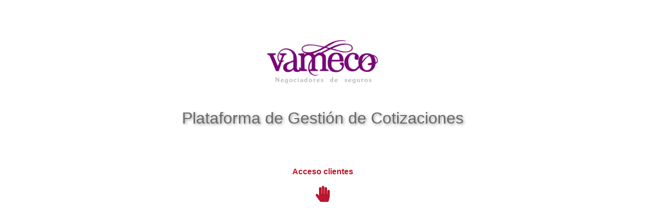

--- FILE ---
content_type: text/html; charset=utf-8
request_url: http://cotizaciones.protector-riesgocero.com/
body_size: 7817
content:
<!DOCTYPE html>
<html>
<head>
    <meta http-equiv="Content-Type" content="text/html; charset=utf-8;" />
    <meta http-equiv="cache-control" content="no-cache" />
    <meta charset="utf-8" />
    <meta name="viewport" content="width=device-width, user-scalable=no, initial-scale=1.0, maximum-scale=1.0, minimum-scale=1.0">
    <title>Cotizaciones</title>
    <link href="/Content/bootstrap.css" rel="stylesheet"/>
<link href="/Content/Site.css" rel="stylesheet"/>
<link href="/Content/QuotesBootstrap.css" rel="stylesheet"/>
<link href="/Content/Snipper.css" rel="stylesheet"/>

    <script src="/Scripts/modernizr-2.8.3.js"></script>

<link href="/Content/Login/StylePopupLogin.css" rel="stylesheet"/>

    <link href='https://fonts.googleapis.com/css?family=Lato:300' rel='stylesheet' type='text/css'>
    <script src="https://use.fontawesome.com/1a928a6f67.js"></script>
    <link rel="stylesheet" href="https://use.fontawesome.com/releases/v5.8.1/css/all.css" integrity="sha384-50oBUHEmvpQ+1lW4y57PTFmhCaXp0ML5d60M1M7uH2+nqUivzIebhndOJK28anvf" crossorigin="anonymous">
    <script src="https://cdnjs.cloudflare.com/ajax/libs/popper.js/1.14.7/umd/popper.min.js"></script>
    <link rel="stylesheet" href="https://use.fontawesome.com/releases/v5.8.1/css/solid.css">

    <link href="/Content/Snipper.css" rel='stylesheet' type='text/css'>
    <style>
        .dropdown-submenu {
            position: relative;
        }

            .dropdown-submenu > a:after {
                content: "\f0da";
                float: right;
                border: none;
                font-family: 'FontAwesome';
            }

            .dropdown-submenu > .dropdown-menu {
                top: 0;
                left: 100%;
                margin-top: 0px;
                margin-left: 0px;
            }

        code {
            color: #B06AB3;
            background: #fff;
            padding: 0.1rem 0.2rem;
            border-radius: 0.2rem;
        }
    </style>

</head>
<body>


    <div class="container body-content">
        


<input id="url" value="/Quotes/LogInCheck" hidden />
<input id="site" value="" hidden />

<div class="container">
  <div class="header"><img src="/images/logo.png" width="220"></div>

  <div class="text-shadow" style="text-align: center;color:dimgrey;">
    <h2>Plataforma de Gestión de Cotizaciones</h2>
  </div>
  <br />
  <br />

  <div class="footer">
    <div id="btn-abrir-popup" class="btn-abrir-popup"><a class="b" href="#"><p>Acceso clientes</p><i class="fa fa-hand-paper-o fa-2x" aria-hidden="true"></i></a></div>
  </div>

</div>

<div class="overlay" id="overlay">
  <div class="popup" id="popup">
    <a href="#" id="btn-cerrar-popup" class="btn-cerrar-popup"><i class="fa fa-times"></i></a>
    <h3>COTIZACIONES</h3>
<h4>Ingresa tus datos para entrar:</h4>
<form Id="inside" action="/Clients/Clients" method="post"><input name="__RequestVerificationToken" type="hidden" value="F3nbtLaIPMBW1KdA4ktwt4dQ-0tYtC-J8PG1x_gj89cd5lc0aie4rN_-RxP54gwROEphsPeQb54yKXcGgcfph0t0lVQWkYLc5OvBUoqmYCs1" />      <div class="contenedor-inputs">
      
<input class="text-box single-line valid" id="Email" name="Email" placeholder="Correo Electrónico" type="text" value="" aria-invalid="false">
      <div>
          <input class="text-box single-line valid" data-val="true" data-val-required="El campo Pass es obligatorio." id="Pass" name="Pass" placeholder="Contraseña" type="password" value="" aria-describedby="Pass-error" aria-invalid="false">
        <i class="bi bi-eye-slash text-danger" id="togglePassword"></i>
   </div>
        
 </div>
  <input type="button" class="btn btn-One btn-shadow" onclick="logCheck()" value="Entrar">
</form>  </div>
</div>

<div class="overlay" id="errorLog">
  <div class="popup" id="errorLogPopUp">
    <a href="#" id="btn-cerrar-error-popup" class="btn-cerrar-popup"><i class="fa fa-times"></i></a>
    <h3>COTIZACIONES</h3>
    <h4>Los datos introducidos son incorrectos</h4>
 <input type="button" id="close" class="btn btn-One btn-shadow" value="Aceptar">
  </div>
</div>
<style>
  form i {
    margin-left: -30px;
    cursor: pointer;
  }
</style>


        <div class="modal" id="spinner" tabindex="-1" aria-labelledby="Help" data-backdrop="static" data-keyboard="false">
            <div class="modal-dialog modal-dialog-centered" role="document">
                <div class="modal-content" style="background-color:transparent !important;border-style:none">
                    <div class="modal-body">
                        <div id="floatingBarsG" sty>
                            <div class="blockG" id="rotateG_01"></div>
                            <div class="blockG" id="rotateG_02"></div>
                            <div class="blockG" id="rotateG_03"></div>
                            <div class="blockG" id="rotateG_04"></div>
                            <div class="blockG" id="rotateG_05"></div>
                            <div class="blockG" id="rotateG_06"></div>
                            <div class="blockG" id="rotateG_07"></div>
                            <div class="blockG" id="rotateG_08"></div>
                        </div>
                    </div>
                </div>
            </div>
        </div>
    </div>

    <!-- Modal Confirm Changes -->
    <div class="modal fade" id="changes" tabindex="-1" role="dialog" aria-labelledby="Help" aria-hidden="true" data-backdrop="static" data-keyboard="false">
        <div class="modal-dialog" role="document">
            <div class="modal-content">
                <div class="modal-header text-light" style="background-color:#ba172d; border-color:#a31528">
                    <h5 class="modal-title">ConfirmaciÃ³n cambios</h5>
                </div>
                <div class="modal-body">
                    Cambios aplicados con Ã©xito
                </div>
                <div class="modal-footer">
                    <button id="buttonChanges" title="Aceptar" class="btn btn-One" data-dismiss="modal">Aceptar</button>
                </div>
            </div>
        </div>
    </div>


    <script src="/Scripts/jquery-3.7.1.js"></script>

    <script src="/Scripts/bootstrap.js"></script>

    <script src="/Scripts/Views/Layout/Layout.js"></script>

    
  <script src="/Scripts/jquery.validate.js"></script>
<script src="/Scripts/jquery.validate.unobtrusive.js"></script>

<script src="/Scripts/Views/Quotes/LogIn.js"></script>

  <link rel="stylesheet" href="https://cdn.jsdelivr.net/npm/bootstrap-icons@1.3.0/font/bootstrap-icons.css" />
  <link rel="stylesheet" href="https://stackpath.bootstrapcdn.com/bootstrap/4.3.1/css/bootstrap.min.css"
        integrity="sha384-ggOyR0iXCbMQv3Xipma34MD+dH/1fQ784/j6cY/iJTQUOhcWr7x9JvoRxT2MZw1T"
 crossorigin="anonymous">
  <script>
    const togglePassword = document
      .querySelector('#togglePassword');


    const password = document.querySelector('#Pass');

    togglePassword.addEventListener('mouseover', () => {
      const type = 'text';
      password.setAttribute('type', type);
      $("#togglePassword").removeClass('bi bi-eye-slash').addClass('bi bi-eye');
      $("#togglePassword").removeClass('text-danger').addClass('text-success');
    });
    togglePassword.addEventListener('mouseout', () => {
      const type = 'password';
      password.setAttribute('type', type);

      $("#togglePassword").removeClass('bi bi-eye').addClass('bi bi-eye-slash');
      $("#togglePassword").removeClass('text-success').addClass('text-danger');
    });

  </script>

    <script>
        $(window).on('pageshow', function (event) {
            if (event.originalEvent.persisted) {
                $('#spinner').modal('hide');
            }
        });
    </script>
</body>
</html>

--- FILE ---
content_type: text/css
request_url: http://cotizaciones.protector-riesgocero.com/Content/Site.css
body_size: 5299
content:
.enable {
  background-color: white;
}
.disabled {
  background-color: #e9ecef;
}


body {
    background: #ebebeb;
}

.fix {
    position: fixed;
  
    
    background-color: white
}

.image-upload > input {
    display: none;
    height: 30px;
}

.hideText {
    white-space: nowrap;
    overflow: hidden;
    text-overflow: ellipsis;
    resize: none;
}

.navTab {
    list-style: none;
    margin: 0 2px;
    padding: 0;
    display: flex;
    justify-content: space-around;
}

.search {
  font-family: FontAwesome, sans-serif;
  font-style: normal;
  font-weight: normal;
  text-decoration: inherit;
}

.colsTab1 {
    display: grid;
    grid-template-columns: 60px 200px 200px auto 40px 40px;
}

.contacts {
  display: grid;
  grid-template-columns: 20px 280px 280px 190px 280px 50px;
  height: 30px;
  width:100%;
}

.colsTab2 {
    display: grid;
    grid-template-columns: 60px 200px auto;
    height: 30px;    
}

.colsTab21 {
    display: grid;
    grid-template-columns: 60px auto;
    height: 30px;    
}

.colsTab211 {
    display: grid;
    grid-template-columns: 60px 150px 300px auto 20px 30px;
    height: 30px;
}

.colsTab3 {
    display: grid;
    grid-template-columns: 60px 200px 350px auto 60px;
}

.colsTab4H {
    display: grid;
    grid-template-columns: 60px 200px 200px auto;    
   
}
.colsTab4 {
    display: grid;
    grid-template-columns: 60px 200px 200px auto 60px;    
}

.colsTab5 {
  display: grid;
  grid-template-columns: 60px 200px 120px 550px 100px;
}

.sendCC {
    display: grid;
    grid-template-columns: 60px 300px 650px auto;
}

.colsTabExpedients {
  display: grid;
  grid-template-columns: 1% 45% 35% 10% 9%;
}


/* Sortable*/

.basicElems .elem.ghost {
  opacity: 0;
}

.basicElems .elem.dragged {
  background-color: #bdbdbd;
}


/* Set padding to keep content from hitting the edges */
.body-content {
    padding-left: 15px;
    padding-right: 15px;
}

/* Override the default bootstrap behavior where horizontal description lists 
   will truncate terms that are too long to fit in the left column 
*/
.dl-horizontal dt {
    white-space: normal;
}

/* Set width on the form input elements since they're 100% wide by default */
input,
select,
textarea {
    /*max-width: 280px;*/
}

.shadow-navbar {
    box-shadow: 1px 2px 4px rgba(92, 92, 92, .5);
}

.text-shadow {
    text-shadow: 2px 2px 5px rgba(0, 0, 0, 0.4);
}

.width-field {
    max-width: 280px;
}

.logo-floating {
    margin-top: 1rem;
    box-shadow: 1px 2px 4px rgba(0, 0, 0, .5);
    border-radius: 4px;
}

/* Estilos para la página de inicio Index */
.main {
    width: 525px;
    height: 252px;
    margin-right: auto;
    margin-left: auto;
    font-family: lato;
    font-size: 20px;
    font-weight: 300px;
    color: #333;
    text-align: center;
    background-attachment: scroll;
    background-image: url(../images/spiral_bg.png);
    background-repeat: no-repeat;
    background-position: center center;
}

.header {
    margin-right: auto;
    margin-left: auto;
    width: 220px;
    padding-top: 80px;
    padding-bottom: 50px;
}

.footer {
    height: 100px;
    width: 500px;
    margin-right: auto;
    margin-left: auto;
    margin-top: 20px;
    text-align: center;
}

.b:link {
    color: #ba172d;
    font-weight: bold;
    text-decoration: none;
}

.b:visited {
    color: #ba172d;
    text-decoration: none;
}

.b:hover {
    color: #FFF;
    text-decoration: none;
}

.b:active {
    color: #ba172d;
    text-decoration: none;
}
/********************************************************************************************/

.BranchOff {
    display: none;
    border: 2px solid;
}

.ColorRowA {
    background-color: #DFDFDF;
    height: 30px;
}

    .ColorRowA:hover {
        background-color: #bdbdbd;
    }

.ColorRowANHover {
  background-color: #DFDFDF;
  height: 30px;
}

.ColorRowBNHover {
  background-color: #DFDFDF;
  height: 30px;
}


.ColorRowB {
    background-color: #EBEBEB;
    height: 30px;
}

    .ColorRowB:hover {
        background-color: #bdbdbd;
    }

.ColorRowANH {
  background-color: #DFDFDF;
}

  .ColorRowANH:hover {
    background-color: #bdbdbd;
  }

.ColorRowBNH {
  background-color: #EBEBEB;
}

  .ColorRowBNH:hover {
    background-color: #bdbdbd;
  }

.BorderSelectRow:hover {
    background-color: #bdbdbd;
    border-style: solid;
    border-width: thin;
}

/*Selección de items del dropdown*/

.dd-item {
    display: block;
    width: 100%;
    padding: 0.25rem 1.5rem;
    clear: both;
    font-weight: 400;
    color: #212529;
    text-align: inherit;
    white-space: nowrap;
    background-color: transparent;
    border: 0;
}

    .dd-item:hover, .dd-item:focus {
        color: #16181b;
        text-decoration: none;
        background-color: #EBEBEB;
    }

    .dd-item.active, .dd-item:active {
        color: #fff;
        text-decoration: none;
        background-color: #007bff;
    }

    .dd-item.disabled, .dd-item:disabled {
        color: #6c757d;
        background-color: transparent;
    }

--- FILE ---
content_type: text/css
request_url: http://cotizaciones.protector-riesgocero.com/Content/QuotesBootstrap.css
body_size: 10242
content:
/*Colores del Botón One. Aceptar*/
.btn-One {    
    background-color: #ba172d;
    border-color: #a31528;
    color:white;
    width: 100px;
    cursor:pointer;
    box-shadow: 0 4px 8px 0 rgba(0, 0, 0, 0.3), 0 6px 20px 0 rgba(0, 0, 0, 0.19);
}

.btn-One-Hidden {    
    background-color: #630c18;
    border-color: #510a14;
    color: white;
    width: 100px;
    cursor: pointer;
    box-shadow: 0 4px 8px 0 rgba(0, 0, 0, 0.3), 0 6px 20px 0 rgba(0, 0, 0, 0.19);
}

.btn-One-Hidden:hover {
    background-color: #630c18;
    border-color: #510a14;
    color: white;
    width: 100px;
    cursor: pointer;
    box-shadow: 0 4px 8px 0 rgba(0, 0, 0, 0.3), 0 6px 20px 0 rgba(0, 0, 0, 0.19);
}

.btn-One:hover {
    color: #fff;
    background-color: #a31528;
    border-color: #ba172d;
}

.btn-One:focus, .btn-One.focus {
    box-shadow: 0 0 0 0.1rem rgba(186, 23, 45, 0.5);
}

.btn-One.disabled, .btn-One:disabled {
    color: #fff;
    background-color: #007bff;
    border-color: #007bff;
}

.btn-One:not(:disabled):not(.disabled):active, .btn-One:not(:disabled):not(.disabled).active,
.show > .btn-One.dropdown-toggle {
    color: #fff;
    background-color: #ba172d;
    border-color: #a31528;
}

.btn-One:not(:disabled):not(.disabled):active:focus, .btn-One:not(:disabled):not(.disabled).active:focus,
.show > .btn-One.dropdown-toggle:focus {
    box-shadow: 0 0 0 0.1rem rgba(186, 23, 45, 0.5);
}
/********************************************************************************************/

/*Colores del Botón Two. Cancelar*/
.btn-Two {
    color: #fff;
    background-color: #6C757D;
    border-color: #7F8A93;
    width: 100px;
    box-shadow: 0 4px 8px 0 rgba(0, 0, 0, 0.3), 0 6px 20px 0 rgba(0, 0, 0, 0.19);
}

    .btn-Two:hover {
        color: #fff;
        background-color: #5A6268;
        border-color: #7F8A93;
    }

    .btn-Two:focus, .btn-Two.focus {
        box-shadow: 0 0 0 0.1rem rgba(90, 98, 104, 0.5);
    }

    .btn-Two.disabled, .btn-Two:disabled {
        color: #fff;
        background-color: #007bff;
        border-color: #007bff;
    }

    .btn-Two:not(:disabled):not(.disabled):active, .btn-Two:not(:disabled):not(.disabled).active,
    .show > .btn-Two.dropdown-toggle {
        color: #fff;
        background-color: #6C757D;
        border-color: #7F8A93;
    }

        .btn-Two:not(:disabled):not(.disabled):active:focus, .btn-Two:not(:disabled):not(.disabled).active:focus,
        .show > .btn-Two.dropdown-toggle:focus {
            box-shadow: 0 0 0 0.1rem rgba(90, 98, 104, 0.5);
        }
/********************************************************************************************/

/*Tabla de Bootstrap*/
.table-One {
width: 100%;
max-width: 100%;
margin-bottom: 1rem;
background-color: transparent
}

/*Borde superior de las filas*/
.table-One td, .table-One th {
    padding: .75rem;
    vertical-align: top;
    border-top: 1px solid #dee2e6
}

/*Borde inferior del encabezado*/
.table-One thead th {
    vertical-align: bottom;
    border-bottom: 2px solid #fff;
    color: #fff
}

.table-One tbody + tbody {
    border-top: 2px solid #dee2e6
}

.table-One .table-One {
    background-color: #fff
}

.table-One-sm td, .table-One-sm th {
    padding: .3rem
}

.table-One-bordered {
    border: 1px solid #dee2e6
}

.table-One-bordered td, .table-One-bordered th {
    border: 1px solid #dee2e6
}

.table-One-bordered thead td, .table-One-bordered thead th {
    border-bottom-width: 2px
}

/*Color de la fila par*/
.table-One-striped tbody tr:nth-of-type(odd) {
    background-color: rgba(0,0,0,.05)
}

/*Color de la fila impar*/
.table-One-striped tbody tr:nth-of-type(even) {
    background-color: rgba(0,0,0,.0)
}

/*Color de la fila al pasar el ratón*/
.table-One-hover tbody tr:hover {
    background-color: rgba(0,0,0,.075)
}

.table-One-primary, .table-One-primary > td, .table-One-primary > th {
    background-color: #b8daff
}

.table-One-hover .table-One-primary:hover {
    background-color: #9fcdff
}

    .table-One-hover .table-One-primary:hover > td, .table-One-hover .table-One-primary:hover > th {
        background-color: #9fcdff
    }

.table-One-secondary, .table-One-secondary > td, .table-One-secondary > th {
    background-color: #d6d8db
}

.table-One-hover .table-One-secondary:hover {
    background-color: #c8cbcf
}

    .table-One-hover .table-One-secondary:hover > td, .table-One-hover .table-One-secondary:hover > th {
        background-color: #c8cbcf
    }

/*Color del fondo del encabezado*/
.table-One-success, .table-One-success > td, .table-One-success > th {
    background-color: #8f99a4
}

.table-One-hover .table-One-success:hover {
    background-color: #8f99a4
}

    .table-One-hover .table-One-success:hover > td, .table-One-hover .table-One-success:hover > th {
        background-color: #8f99a4
    }

.table-One-info, .table-One-info > td, .table-One-info > th {
    background-color: #bee5eb
}

.table-One-hover .table-One-info:hover {
    background-color: #abdde5
}

    .table-One-hover .table-One-info:hover > td, .table-One-hover .table-One-info:hover > th {
        background-color: #abdde5
    }

.table-One-warning, .table-One-warning > td, .table-One-warning > th {
    background-color: #ffeeba
}

.table-One-hover .table-One-warning:hover {
    background-color: #ffe8a1
}

    .table-One-hover .table-One-warning:hover > td, .table-One-hover .table-One-warning:hover > th {
        background-color: #ffe8a1
    }

.table-One-danger, .table-One-danger > td, .table-One-danger > th {
    background-color: #f5c6cb
}

.table-One-hover .table-One-danger:hover {
    background-color: #f1b0b7
}

    .table-One-hover .table-One-danger:hover > td, .table-One-hover .table-One-danger:hover > th {
        background-color: #f1b0b7
    }

.table-One-light, .table-One-light > td, .table-One-light > th {
    background-color: #fdfdfe
}

.table-One-hover .table-One-light:hover {
    background-color: #ececf6
}

    .table-One-hover .table-One-light:hover > td, .table-One-hover .table-One-light:hover > th {
        background-color: #ececf6
    }

.table-One-dark, .table-One-dark > td, .table-One-dark > th {
    background-color: #c6c8ca
}

.table-One-hover .table-One-dark:hover {
    background-color: #b9bbbe
}

    .table-One-hover .table-One-dark:hover > td, .table-One-hover .table-One-dark:hover > th {
        background-color: #b9bbbe
    }

.table-One-active, .table-One-active > td, .table-One-active > th {
    background-color: rgba(0,0,0,.075)
}

.table-One-hover .table-One-active:hover {
    background-color: rgba(0,0,0,.075)
}

    .table-One-hover .table-One-active:hover > td, .table-One-hover .table-One-active:hover > th {
        background-color: rgba(0,0,0,.075)
    }

.table-One .thead-dark th {
    color: #fff;
    background-color: #212529;
    border-color: #32383e
}

.table-One .thead-light th {
    color: #495057;
    background-color: #e9ecef;
    border-color: #dee2e6
}

.table-One-dark {
    color: #fff;
    background-color: #212529
}

    .table-One-dark td, .table-One-dark th, .table-One-dark thead th {
        border-color: #32383e
    }

    .table-One-dark.table-One-bordered {
        border: 0
    }

    .table-One-dark.table-One-striped tbody tr:nth-of-type(odd) {
        background-color: rgba(255,255,255,.05)
    }

    .table-One-dark.table-One-hover tbody tr:hover {
        background-color: rgba(255,255,255,.075)
    }

@media (max-width:575.98px) {
    .table-One-responsive-sm {
        display: block;
        width: 100%;
        overflow-x: auto;
        -webkit-overflow-scrolling: touch;
        -ms-overflow-style: -ms-autohiding-scrollbar
    }

        .table-One-responsive-sm > .table-One-bordered {
            border: 0
        }
}

@media (max-width:767.98px) {
    .table-One-responsive-md {
        display: block;
        width: 100%;
        overflow-x: auto;
        -webkit-overflow-scrolling: touch;
        -ms-overflow-style: -ms-autohiding-scrollbar
    }

        .table-One-responsive-md > .table-One-bordered {
            border: 0
        }
}

@media (max-width:991.98px) {
    .table-One-responsive-lg {
        display: block;
        width: 100%;
        overflow-x: auto;
        -webkit-overflow-scrolling: touch;
        -ms-overflow-style: -ms-autohiding-scrollbar
    }

        .table-One-responsive-lg > .table-One-bordered {
            border: 0
        }
}

@media (max-width:1199.98px) {
    .table-One-responsive-xl {
        display: block;
        width: 100%;
        overflow-x: auto;
        -webkit-overflow-scrolling: touch;
        -ms-overflow-style: -ms-autohiding-scrollbar
    }

        .table-One-responsive-xl > .table-One-bordered {
            border: 0
        }
}

.table-One-responsive {
    display: block;
    width: 100%;
    overflow-x: auto;
    -webkit-overflow-scrolling: touch;
    -ms-overflow-style: -ms-autohiding-scrollbar
}

    .table-One-responsive > .table-One-bordered {
        border: 0
    }

/*Clases para la ventana de error del sistema*/
.HeaderError {
    height: 75px;
    background-color: #ba172d;
    border-radius: 10px;
    color: white;
    box-shadow: 0 4px 8px 0 rgba(0, 0, 0, 0.5), 0 6px 20px 0 rgba(0, 0, 0, 0.3);
    font-family: 'Kanit', cursive;
    font-size: 30px;
}

.BodyError {
    height: 200px;
    background-color: white;
    border-radius: 10px;
    color: black;
    box-shadow: 0 4px 8px 0 rgba(0, 0, 0, 0.5), 0 6px 20px 0 rgba(0, 0, 0, 0.3);
    font-family: 'Kanit', cursive;
    font-size: 20px;
}

.FooterError {
    height: 60px;
    background-color: darkgrey;
    border-radius: 10px;
    color: black;
    box-shadow: 0 4px 8px 0 rgba(0, 0, 0, 0.5), 0 6px 20px 0 rgba(0, 0, 0, 0.3);
    font-family: 'Kanit', cursive;
    font-size: 15px;
}
/********************************************************************************************/


--- FILE ---
content_type: text/css
request_url: http://cotizaciones.protector-riesgocero.com/Content/Snipper.css
body_size: 5222
content:
#floatingBarsG {
    position: relative;
    width: 22px;
    height: 27px;
    margin: auto;
}

.blockG {
    position: absolute;
    background-color: rgb(255,255,255);
    width: 3px;
    height: 8px;
    border-radius: 3px 3px 0 0;
    -o-border-radius: 3px 3px 0 0;
    -ms-border-radius: 3px 3px 0 0;
    -webkit-border-radius: 3px 3px 0 0;
    -moz-border-radius: 3px 3px 0 0;
    transform: scale(0.4);
    -o-transform: scale(0.4);
    -ms-transform: scale(0.4);
    -webkit-transform: scale(0.4);
    -moz-transform: scale(0.4);
    animation-name: fadeG;
    -o-animation-name: fadeG;
    -ms-animation-name: fadeG;
    -webkit-animation-name: fadeG;
    -moz-animation-name: fadeG;
    animation-duration: 1.2s;
    -o-animation-duration: 1.2s;
    -ms-animation-duration: 1.2s;
    -webkit-animation-duration: 1.2s;
    -moz-animation-duration: 1.2s;
    animation-iteration-count: infinite;
    -o-animation-iteration-count: infinite;
    -ms-animation-iteration-count: infinite;
    -webkit-animation-iteration-count: infinite;
    -moz-animation-iteration-count: infinite;
    animation-direction: normal;
    -o-animation-direction: normal;
    -ms-animation-direction: normal;
    -webkit-animation-direction: normal;
    -moz-animation-direction: normal;
}

#rotateG_01 {
    left: 0;
    top: 10px;
    animation-delay: 0.45s;
    -o-animation-delay: 0.45s;
    -ms-animation-delay: 0.45s;
    -webkit-animation-delay: 0.45s;
    -moz-animation-delay: 0.45s;
    transform: rotate(-90deg);
    -o-transform: rotate(-90deg);
    -ms-transform: rotate(-90deg);
    -webkit-transform: rotate(-90deg);
    -moz-transform: rotate(-90deg);
}

#rotateG_02 {
    left: 3px;
    top: 3px;
    animation-delay: 0.6s;
    -o-animation-delay: 0.6s;
    -ms-animation-delay: 0.6s;
    -webkit-animation-delay: 0.6s;
    -moz-animation-delay: 0.6s;
    transform: rotate(-45deg);
    -o-transform: rotate(-45deg);
    -ms-transform: rotate(-45deg);
    -webkit-transform: rotate(-45deg);
    -moz-transform: rotate(-45deg);
}

#rotateG_03 {
    left: 9px;
    top: 1px;
    animation-delay: 0.75s;
    -o-animation-delay: 0.75s;
    -ms-animation-delay: 0.75s;
    -webkit-animation-delay: 0.75s;
    -moz-animation-delay: 0.75s;
    transform: rotate(0deg);
    -o-transform: rotate(0deg);
    -ms-transform: rotate(0deg);
    -webkit-transform: rotate(0deg);
    -moz-transform: rotate(0deg);
}

#rotateG_04 {
    right: 3px;
    top: 3px;
    animation-delay: 0.9s;
    -o-animation-delay: 0.9s;
    -ms-animation-delay: 0.9s;
    -webkit-animation-delay: 0.9s;
    -moz-animation-delay: 0.9s;
    transform: rotate(45deg);
    -o-transform: rotate(45deg);
    -ms-transform: rotate(45deg);
    -webkit-transform: rotate(45deg);
    -moz-transform: rotate(45deg);
}

#rotateG_05 {
    right: 0;
    top: 10px;
    animation-delay: 1.05s;
    -o-animation-delay: 1.05s;
    -ms-animation-delay: 1.05s;
    -webkit-animation-delay: 1.05s;
    -moz-animation-delay: 1.05s;
    transform: rotate(90deg);
    -o-transform: rotate(90deg);
    -ms-transform: rotate(90deg);
    -webkit-transform: rotate(90deg);
    -moz-transform: rotate(90deg);
}

#rotateG_06 {
    right: 3px;
    bottom: 2px;
    animation-delay: 1.2s;
    -o-animation-delay: 1.2s;
    -ms-animation-delay: 1.2s;
    -webkit-animation-delay: 1.2s;
    -moz-animation-delay: 1.2s;
    transform: rotate(135deg);
    -o-transform: rotate(135deg);
    -ms-transform: rotate(135deg);
    -webkit-transform: rotate(135deg);
    -moz-transform: rotate(135deg);
}

#rotateG_07 {
    bottom: 0;
    left: 9px;
    animation-delay: 1.35s;
    -o-animation-delay: 1.35s;
    -ms-animation-delay: 1.35s;
    -webkit-animation-delay: 1.35s;
    -moz-animation-delay: 1.35s;
    transform: rotate(180deg);
    -o-transform: rotate(180deg);
    -ms-transform: rotate(180deg);
    -webkit-transform: rotate(180deg);
    -moz-transform: rotate(180deg);
}

#rotateG_08 {
    left: 3px;
    bottom: 2px;
    animation-delay: 1.5s;
    -o-animation-delay: 1.5s;
    -ms-animation-delay: 1.5s;
    -webkit-animation-delay: 1.5s;
    -moz-animation-delay: 1.5s;
    transform: rotate(-135deg);
    -o-transform: rotate(-135deg);
    -ms-transform: rotate(-135deg);
    -webkit-transform: rotate(-135deg);
    -moz-transform: rotate(-135deg);
}



@keyframes fadeG {
    0% {
        background-color: rgb(0,0,0);
    }

    100% {
        background-color: rgb(255,255,255);
    }
}

@-o-keyframes fadeG {
    0% {
        background-color: rgb(0,0,0);
    }

    100% {
        background-color: rgb(255,255,255);
    }
}

@-ms-keyframes fadeG {
    0% {
        background-color: rgb(0,0,0);
    }

    100% {
        background-color: rgb(255,255,255);
    }
}

@-webkit-keyframes fadeG {
    0% {
        background-color: rgb(0,0,0);
    }

    100% {
        background-color: rgb(255,255,255);
    }
}

@-moz-keyframes fadeG {
    0% {
        background-color: rgb(0,0,0);
    }

    100% {
        background-color: rgb(255,255,255);
    }
}


--- FILE ---
content_type: text/css
request_url: http://cotizaciones.protector-riesgocero.com/Content/Login/StylePopupLogin.css
body_size: 2335
content:
/* ------------------------- */
/* POPUP */
/* ------------------------- */

.overlay {
	background: rgba(0,0,0,.3);
	position: fixed;
	top: 0;
	bottom: 0;
	left: 0;
	right: 0;
	align-items: center;
	justify-content: center;
	display: flex;
	visibility: hidden;
}

.overlay.active {
	visibility: visible;
}

.popup {
	background: #F8F8F8;
	box-shadow: 0px 0px 5px 0px rgba(0,0,0,0.3);
	border-radius: 3px;
	font-family: 'Montserrat', sans-serif;
	padding: 20px;
	text-align: center;
	width: 600px;
	
	transition: .3s ease all;
	transform: scale(0.7);
	opacity: 0;
}

.popup .btn-cerrar-popup {
	font-size: 16px;
	line-height: 16px;
	display: block;
	text-align: right;
	transition: .3s ease all;
	color: #BBBBBB;
}

.popup .btn-cerrar-popup:hover {
	color: #000;
}

.popup h3 {
	font-size: 36px;
	font-weight: 600;
	margin-bottom: 10px;
	opacity: 0;
}

.popup h4 {
	font-size: 26px;
	font-weight: 300;
	margin-bottom: 40px;
	opacity: 0;
}

.popup form .contenedor-inputs {
	opacity: 0;
}

.popup form .contenedor-inputs input {
	width: 100%;
	margin-bottom: 20px;
	height: 52px;
	font-size: 18px;
	line-height: 52px;
	text-align: center;
	border: 1px solid #BBBBBB;
}

.popup form .btn-submit {
	padding: 0 20px;
	height: 40px;
	line-height: 40px;
	border: none;
	color: #fff;
	background: #5E7DE3;
	border-radius: 3px;
	font-family: 'Montserrat', sans-serif;
	font-size: 16px;
	cursor: pointer;
	transition: .3s ease all;
}

.popup form .btn-submit:hover {
	background: rgba(94,125,227, .9);
}

/* ------------------------- */
/* ANIMACIONES */
/* ------------------------- */
.popup.active {	transform: scale(1); opacity: 1; }
.popup.active h3 { animation: entradaTitulo .8s ease .5s forwards; }
.popup.active h4 { animation: entradaSubtitulo .8s ease .5s forwards; }
.popup.active .contenedor-inputs { animation: entradaInputs 1s linear 1s forwards; }

@keyframes entradaTitulo {
	from {
		opacity: 0;
		transform: translateY(-25px);
	}

	to {
		transform: translateY(0);
		opacity: 1;
	}
}

@keyframes entradaSubtitulo {
	from {
		opacity: 0;
		transform: translateY(25px);
	}

	to {
		transform: translateY(0);
		opacity: 1;
	}
}

@keyframes entradaInputs {
	from { opacity: 0; }
	to { opacity: 1; }
}

--- FILE ---
content_type: application/javascript
request_url: http://cotizaciones.protector-riesgocero.com/Scripts/Views/Layout/Layout.js
body_size: 1042
content:
$(function () {
    // ------------------------------------------------------- //
    // Multi Level dropdowns
    // ------------------------------------------------------ //
    $("ul.dropdown-menu [data-toggle='dropdown']").on("click", function (event) {
        event.preventDefault();
        event.stopPropagation();

        $('.sh').removeClass('show');
        $('.sh').addClass('hide');


        $(this).siblings().toggleClass("show");


        /*if (!$(this).next().hasClass('show')) {
            $(this).parents('.dropdown-menu').first().find('.show').removeClass("show");
        }*/
        /*$(this).parents('li.nav-item.dropdown.show').on('hidden.bs.dropdown', function(e) {
            $('.dropdown-submenu .show').removeClass("show");
        });*/

    });
});
$(document).click(function () {
    $('.sh').removeClass('show');
    $('.sh').addClass('hide');
});
function Active(id) {
  $("#navbarNavDropdown").find("a .active").removeClass('active');
  $("#" + id).addClass('active');
}

--- FILE ---
content_type: application/javascript
request_url: http://cotizaciones.protector-riesgocero.com/Scripts/Views/Quotes/LogIn.js
body_size: 2983
content:
var btnAbrirPopup = document.getElementById('btn-abrir-popup'),
    overlay = document.getElementById('overlay'),
    popup = document.getElementById('popup'),
    btnCerrarPopup = document.getElementById('btn-cerrar-popup');

var errorLog = document.getElementById('errorLog'),
    errorLogPopUp = document.getElementById('errorLogPopUp'),
    close = document.getElementById('close'),
    btnCerrarErrorPopup = document.getElementById('btn-cerrar-error-popup');

btnAbrirPopup.addEventListener('click', function () {
    overlay.classList.add('active');
    popup.classList.add('active');
});

btnCerrarPopup.addEventListener('click', function (e) {
    e.preventDefault();
    overlay.classList.remove('active');
    popup.classList.remove('active');
});

btnCerrarErrorPopup.addEventListener('click', function (e) {
    e.preventDefault();
    errorLog.classList.remove('active');
    errorLogPopUp.classList.remove('active');
    $("#Email").val("");
    $("#Pass").val("");
});

close.addEventListener('click', function (e) {
    e.preventDefault();
    errorLog.classList.remove('active');
    errorLogPopUp.classList.remove('active');
    $("#Email").val("");
    $("#Pass").val("");
});

function logCheck() {
    overlay.classList.remove('active');
    popup.classList.remove('active');
    $("#spinner").modal();

    setTimeout(function () {
        var url = $("#site").val() + $("#url").val();
        var email = $("#Email").val();
        var pass = $("#Pass").val();
        var postData = { email: email, pass: pass };

        $.post(url, postData).done(function (response) {
            // El servidor ahora devuelve un objeto JSON con success, redirectUrl, y message.
            if (response && response.success === true && response.redirectUrl) {
                // ÉXITO: Redirigir a la URL proporcionada por el servidor.
                window.location.href = response.redirectUrl;
            } else {
                // FALLO: Mostrar el mensaje de error del servidor.
                $("#spinner").modal('hide');

                // Si el servidor envió un mensaje específico, actualizar el texto del popup.
                if (response && response.message) {
                    $("#errorLogPopUp h4").text(response.message);
                } else {
                    // Mensaje genérico de respaldo
                    $("#errorLogPopUp h4").text("Los datos introducidos son incorrectos.");
                }

                errorLog.classList.add('active');
                errorLogPopUp.classList.add('active');
            }
        }).fail(function (error) {
            // Manejar errores de comunicación AJAX.
            $("#spinner").modal('hide');
            $("#errorLogPopUp h4").text("Error de comunicación al iniciar sesión.");
            errorLog.classList.add('active');
            errorLogPopUp.classList.add('active');
        });
    }, 1000);
}